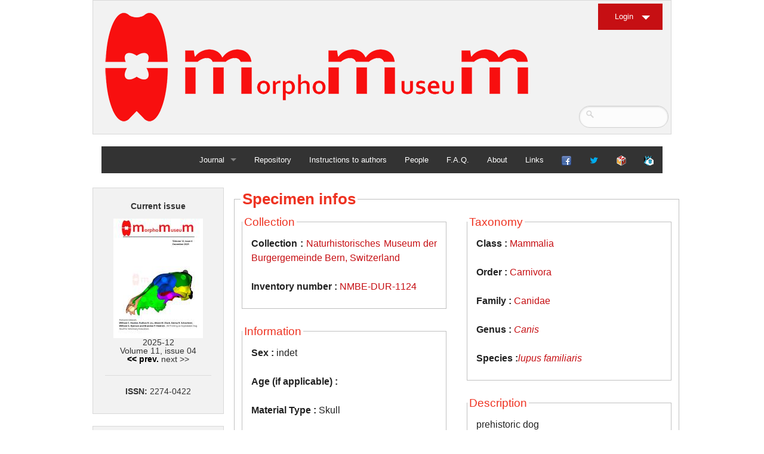

--- FILE ---
content_type: text/html; charset=UTF-8
request_url: https://morphomuseum.com/specimens/view/170
body_size: 5343
content:

<!DOCTYPE html>
<html>


<head>

  <meta charset="iso-8859-15"/>   
  <link rel="shortcut icon" href="/img/favicon.ico" />

  <link rel="icon" type="image/png" href="/img/favicon.png" />
  <title>
    MorphoMuseuM - Specimens  </title>
  <link rel="stylesheet" href="/css/from_cake.css"/><link rel="stylesheet" href="/css/foundationM3.css"/><link rel="stylesheet" href="/css/normalize.css"/><link rel="stylesheet" href="/css/morphomuseumDefault.css"/><link rel="stylesheet" href="/css/jquery/ui-lightness/jquery-ui-1.10.3.custom.css"/>  
  <script src="/js/vendor/jquery.js"></script><script src="/js/jquery-ui-1.10.3.custom.min.js"></script><script src="/js/ckeditor/ckeditor.js"></script><script src="/js/datepicker.js"></script><script src="/js/vendor/modernizr.js"></script>
<script>
	
		jQuery(document).ready(function($){
		
		$( "input.datepicker" ).dp({
		      dateFormat: 'dd.mm.yy',
		      altFormat: 'yy-mm-dd'
		   }); 
		});
	
	   
	</script>	
	
	
 <script src="/js/foundation.min.js"></script><script src="/js/foundation/foundation.accordion.js"></script>     
 
  
   	
  	
	
   </head>
<body>



<!-- Header and Nav -->
 
<div class="row">
  <div class="small-12 large-12 columns">
    <div class="panel">
        <a href="/"><img src="/img/Logo.png" alt="Logo"/></a>       
		<div class="login-button">
                  
            <ul>
              <li> <a href="/login" class="button small dropdown">Login</a></li>
              
             </ul> 
             <ul>
             <li>
            
          </li>
            </ul>
      
                    </div>
            
            <div class="search-form">
		<form method="post" accept-charset="utf-8" label="Search form" placeholder="Search..." id="search" class="Articles" action="/articles"><div style="display:none;"><input type="hidden" name="_csrfToken" autocomplete="off" value="tk3mheul5xctQ2S/dJw+NgTSuvCe0tOZASo8WAEDhJBU3n9OntUmU3aMLFGM8VfzXNQfEYKW7NVRI/fiA+/6WXw81Dkhn3JqMbSIlaez5/gxEw9rOTSzqGG/S32s7RE1FbUdaLjGZsQ9sXwosa7a4Q=="/></div>	      <input type="text" name="searchbyeverything"/>			
		</form>  </div>
  
    </div>
    <div class="small-12 large-12 columns">
    
      <nav class="top-bar" data-topbar role="navigation">
        <ul class="title-area">
          <li class="toggle-topbar menu-icon"><a href="#"><span>menu</span></a></li>
        </ul>
        <section class="top-bar-section">
          <!-- Right Nav Section -->
          <ul class="right">
                   
          
          <li class="has-dropdown">
        <a href="/" title="Journal home">Journal</a>        <ul class="dropdown">
           <li >
				<a href="/" title="Journal home">Home</a>			</li>
           <li >              
                <a href="/archives" title="Access to earlier issues">Archives</a>            </li>
     
          
           </ul>
     </li>      
             <li >
              
                <a href="/repository" title="Access to collections">Repository</a>            </li>
            <li >
              
               <a href="/instructionsToAuthors" title="Submission categories, Nomenclature statement, Guide for authors ...">Instructions to authors</a>         
            </li>
            <li >
              
              <a href="/people" title="Editorial board">People</a>            </li>
            <li >
              
              <a href="/faq" title="Frequently asked questions">F.A.Q.</a>            </li>
            <li >              
              <a href="/about" title="About the Journal">About</a>            </li>
            <li >              
              <a href="/links" title="External links">Links</a>            </li>
            
             <li>
              
             <a href="http://www.facebook.com/morphomuseum"><img src="/img/facebook_16.png" title="Facebook page" alt="Logo"/></a>             
            </li>
             <li>
              
             <a href="https://twitter.com/morphomuseum"><img src="/img/twitter3.png" title="twitter account" alt="Logo"/></a>             
            </li>
             <li>
              
             <a href="/morphodig"><img src="/img/morphodig_16.png" title="Morphodig Software" alt="Logo"/></a>             
            </li>
             <li>
              
             <a href="http://palaeovertebrata.com"><img src="/img/partner_journal_16.png" title="Visit our partner journal, Palaeovertebrata" alt="Logo"/></a>             
            </li>
            </ul>
          </section>
        </nav>
     </div>
    </div>
  </div>
  <br>
  <!-- End Header and Nav -->
    
  
   <div class="row">
   <!-- Nav Sidebar -->
    <!-- This is source ordered to be pulled to the left on larger screens -->

      
      <div class="small-3 large-3 columns ">
 
	      
    <div class='panel'><div align='center'>
<h6>

<div align='center'>


<b>Current issue</b>
</b><br><br>
<a href="/issues/viewcover/42" target=""><img src="/img/issues_images/2026_id_42_cover_image_thumbnail.jpg" alt=""/></a><br>2025-12<br>Volume 11, issue 04<br><a href="/issues/view/41">&lt;&lt; prev.</a> next >><hr><b>ISSN: </b>2274-0422


</div>


</div>
        
        

</p>	


</div>    <div class='panel'>
    
<b><h6>
<a href="https://carnetsgeol.net/cgi-bin/ringlink/home.cgi?ringid=Geosciences;siteid=M3"
target="_top" style="font: bold 14px arial, helvetica, sans-serif">GeoSciences e-Journals</a></h6>
</b>


<a href="https://carnetsgeol.net/cgi-bin/ringlink/prev.pl?ringid=Geosciences;siteid=M3"
target="_top" style="font: bold 12px arial, helvetica, sans-serif">Previous</a>

<a href="https://carnetsgeol.net/cgi-bin/ringlink/rand.pl?ringid=Geosciences;siteid=M3"
target="_top" style="font: bold 12px arial, helvetica, sans-serif">Random</a>


<a href="https://carnetsgeol.net/cgi-bin/ringlink/next.pl?ringid=Geosciences;siteid=M3"
target="_top" style="font: bold 12px arial, helvetica, sans-serif">Next</a>

<a href="https://carnetsgeol.net/cgi-bin/ringlink/list.pl?ringid=Geosciences;siteid=M3"
target="_top" style="font: bold 12px arial, helvetica, sans-serif">List</a>
    
    </div>	
   
    	
    	 <div class="panel">
       

<div align='center'>
<h6>
<a href="/specimenfiles/mostdownloadeddata">Most downloaded data</a></h6>
<br>


<p align='centre'>

	<a href="/specimenfiles/view/1535" target="" title="Chelydropsis aff. sansaniensis  M3#1535"><img src="/img/specimenfile_thumbnails/2024_id_1535_thumbnail.png" alt=""/></a>			
	

	<br><br><a href="/specimenfiles/view/1532" target="" title="Hispanotherium matritense  M3#1532"><img src="/img/specimenfile_thumbnails/2024_id_1532_thumbnail.png" alt=""/></a>			
	

	<br><br><a href="/specimenfiles/view/1837" target="" title="Bunolistriodon lockharti  M3#1837"><img src="/img/specimenfile_thumbnails/2025_id_1837_thumbnail.png" alt=""/></a>			
	

	<br><br><a href="/specimenfiles/view/1533" target="" title="Plesiaceratherium lumiarense  M3#1533"><img src="/img/specimenfile_thumbnails/2024_id_1533_thumbnail.png" alt=""/></a>			
	

	<br><br><a href="/specimenfiles/view/1556" target="" title="Ronzotherium romani  M3#1556"><img src="/img/specimenfile_thumbnails/2024_id_1556_thumbnail.png" alt=""/></a>			
	

	<br><br><a href="/specimenfiles/view/1468" target="" title="Protosilvestria sculpta  M3#1468"><img src="/img/specimenfile_thumbnails/2024_id_1468_thumbnail.png" alt=""/></a>			
	

	<br><br><a href="/specimenfiles/view/1531" target="" title="Megamphicyon giganteus  M3#1531"><img src="/img/specimenfile_thumbnails/2024_id_1531_thumbnail.png" alt=""/></a>			
	
</p>	


</div><hr><div align='center'>
<h6>
<a href="/articles/mostdownloaded">Most downloaded articles</a>
</h6>
<br>


<p align='left'>

	<a href="/articles/view/243">3D models of Miocene vertebrates from Tavers </a>			
	

	<br><br><a href="/articles/view/285">3D model of Burmesescorpiops wunpawng </a>			
	

	<br><br><a href="/articles/view/276">Explodable 3D Dog Skull for Veterinary Education </a>			
	
</p>	


</div><hr><div align='center'>
<h6>
<a href="/articles/mostcitedby">Most cited articles</a>
</h6>
<br>


<p align='left'>

	<a href="/articles/view/125">3D GM dataset of bird skeletal variation  </a>			
	

	<br><br><a href="/articles/view/20">Skeletal embryonic development in the catshark </a>			
	

	<br><br><a href="/articles/view/1">Bony connexions of the petrosal bone of extant hippos </a>			
	
</p>	


</div><hr><div align='center'>

<h6>
<a href="/keywords/mostpopular">Most popular keywords</a>
</h6>
<br>

<p>
	<a href="/articles/keyword/39">bony labyrinth  (11)</a>			
		
	, <a href="/articles/keyword/40">inner ear  (10)</a>			
		
	, <a href="/articles/keyword/252">Eocene  (8)</a>			
		
	, <a href="/articles/keyword/105">South America  (8)</a>			
		
	, <a href="/articles/keyword/345">Paleobiogeography  (7)</a>			
		
	, <a href="/articles/keyword/193">skull  (7)</a>			
		
	, <a href="/articles/keyword/117">phylogeny  (6)</a>			
		
</p>

</div><hr><div align='center'>
<h6>
<a href="/coauthors/majorcontributors">Major contributors</a>
</h6>
<p>


	<a href="/articles/coauthor/7">Lionel Hautier (23)</a>			
		
	, <a href="/articles/coauthor/4">Maëva Judith Orliac (21)</a>			
		
	, <a href="/articles/coauthor/136">Laurent Marivaux (16)</a>			
		
	, <a href="/articles/coauthor/3">Rodolphe Tabuce (14)</a>			
		
	, <a href="/articles/coauthor/81">Bastien Mennecart (13)</a>			
		
	, <a href="/articles/coauthor/138">Pierre-Olivier Antoine (12)</a>			
		
	, <a href="/articles/coauthor/1">Renaud Lebrun (11)</a>			
		

</p>
</div>
<hr><div align='center'>
<h6>
<a href="/collections/mostrepresented">Most represented collections</a>
</h6>
<p>


	<a href="/specimens/collection/1">ISEM, Montpellier (367)</a>			
		
	, <a href="/specimens/collection/135">LBBE, Villeurbanne, France (66)</a>			
		
	, <a href="/specimens/collection/84">no collection. (61)</a>			
		
	, <a href="/specimens/collection/37">MUSM, Lima (52)</a>			
		
	, <a href="/specimens/collection/12">NHM, London (51)</a>			
		
	, <a href="/specimens/collection/5">MNHN, Paris (42)</a>			
		
	, <a href="/specimens/collection/17">NMB, Basel (41)</a>			
		

</p>
</div>
        
        
        
      </div>
            
        
     
      
      
      
      
    <div class="panel">
      
    
        <b><div align='center'>Article Management</div></b><hr>
       
                           <p>You must <a href="/login">log in</a> to submit or manage articles.</p><p>You do not have an account yet ? <a href="/register">Sign up</a>.                       
        
 </div>
    
      

  
  
          
    </div>
    <!-- Main Feed -->
    <!-- This has been source ordered to come first in the markup (and on small devices) but to be to the right of the nav on larger screens -->
    <div class="small-9 large-9 columns">

      <!-- Feed Entry -->
       <div class="row">
     
               
        


<fieldset>
    
	
 		<legend>Specimen infos</legend>
 		
 	<div class="row">
    <div class="large-6 columns">
   
	<fieldset >
 		<legend>Collection</legend>
 		<div class="large-12 columns">
	<b>Collection :</b> <a href="/specimens/collection/27">Naturhistorisches Museum der Burgergemeinde Bern, Switzerland</a><br><br><b>Inventory number :</b> <a href="/specimens/view/170">NMBE-DUR-1124</a><br><br>		
		</div>
		</fieldset>
		
		
		<br>
		
		<fieldset>
		
	
		
 		<legend>Information</legend>
 		<div class="large-12 columns">
		<b>Sex :</b> indet<br><br><b>Age (if applicable) :</b> <br><br><b>Material Type :</b> Skull<br><br><b>Origin :</b> <br><br>		</div>
		</fieldset>

		</div>
		
    <div class="large-6 columns">
		<fieldset>
 		<legend>Taxonomy</legend>
 		<div class="large-12 columns">
			
		<b>Class :</b> <a href="/specimens/cclass/1">Mammalia</a><br><br><b>Order :</b> <a href="/specimens/orders/7">Carnivora</a><br><br><b>Family :</b> <a href="/specimens/family/11">Canidae</a><br><br><b>Genus :</b><i> <a href="/specimens/genus/11">Canis</a></i><br><br><b>Species :</b><i><a href="/specimens/orders/56">lupus familiaris</a></i><br><br>	 
		</div>			
		</fieldset>
		<br>
		<fieldset>
 		<legend>Description</legend>
 		<div class="large-12 columns">
			
		prehistoric dog<br><br>		
	 
		</div>			
		</fieldset>
		
	</div>
	
	</div>
	


</fieldset><fieldset>	
 		<legend>Related article</legend>
 		
 
    
   <table cellpadding="0" cellspacing="0" >
				
											
        	    	
    										
   				
		



  	   	
   	
   	 											  			
				<tr>
				<td width='128'>
				
	<a href="/articles/view/47" target="" title="see article"><img src="/img/article_thumbnails/2017_id_47_thumbnail.png" alt=""/></a>			
				</td>
					<td>
										
					
					<h5>3D models related to the publication: Size Variation under Domestication: Conservatism in the inner ear shape of wolves, dogs and dingoes</h5>
					<h6><a href="/articles/coauthor/118">Anita V. Schweizer</a>, <a href="/articles/coauthor/1">Renaud Lebrun</a> <a href="https://orcid.org/0000-0002-5819-2653"><img src="/img/orcid.logo.icon.svg" title="ORCID account" alt="Logo" target="_blank" width="15px"/></a>, <a href="/articles/coauthor/120">Laura A. B. Wilson</a> <a href="https://orcid.org/0000-0002-3779-8277"><img src="/img/orcid.logo.icon.svg" title="ORCID account" alt="Logo" target="_blank" width="15px"/></a>, <a href="/articles/coauthor/82">Loïc Costeur</a> <a href="https://orcid.org/0000-0001-6213-8556"><img src="/img/orcid.logo.icon.svg" title="ORCID account" alt="Logo" target="_blank" width="15px"/></a>, <a href="/articles/coauthor/122">Thomas Schmelzle</a> and <a href="/articles/coauthor/97">Marcelo R. Sánchez-Villagra</a> <a href="https://orcid.org/0000-0001-7587-3648"><img src="/img/orcid.logo.icon.svg" title="ORCID account" alt="Logo" target="_blank" width="15px"/></a></h6>					
					<b>Published online:</b> 17/10/2017 <br><br> 
				
					
					 Keywords:
			<a href="/articles/keyword/39">bony labyrinth</a>; <a href="/articles/keyword/132">cochlea</a>; <a href="/articles/keyword/173">feralisation</a>; <a href="/articles/keyword/40">inner ear</a>; <a href="/articles/keyword/174">petrosal</a>; <a href="/articles/keyword/175">semicircular canal</a>; <a href="/articles/keyword/172">zooarchaeology</a>					
										<br><br>
					<a href="https://doi.org/10.18563/m3.3.4.e1">https://doi.org/10.18563/m3.3.4.e1</a>										
										
						
															
					
															
										<br><br><p><b>Cite this article: </b> 
					<a href="/articles/coauthor/118">Anita V. Schweizer</a>, <a href="/articles/coauthor/1">Renaud Lebrun</a>, <a href="/articles/coauthor/120">Laura A. B. Wilson</a>, <a href="/articles/coauthor/82">Loïc Costeur</a>, <a href="/articles/coauthor/122">Thomas Schmelzle</a> and <a href="/articles/coauthor/97">Marcelo R. Sánchez-Villagra</a>, 2017. 3D models related to the publication: Size Variation under Domestication: Conservatism in the inner ear shape of wolves, dogs and dingoes. MorphoMuseuM 3 (4)-e1. doi: 10.18563/m3.3.4.e1					</p>
					<a href="#" data-dropdown="drop1000">Export citation</a>
						<ul id="drop1000" class="f-dropdown medium" data-dropdown-content>
	  					<p>
					<a href="http://www.mendeley.com/import/?doi=10.18563/m3.3.4.e1" target="_blank" title="Export to Mendeley">Save to Mendeley</a>					<br>
					<a href="http://www.doi2bib.org/#/doi/10.18563/m3.3.4.e1" target="_blank" title="Export to BibTeX">Save to BibTeX</a>					
					</p>
						</ul>
					
										
					
											<br><br>&nbsp;
						<a href="#" data-dropdown="drop1">Abstract</a>
						<ul id="drop1" class="f-dropdown medium" data-dropdown-content>
	  					<p>The present 3D Dataset contains the 3D models analyzed in the following publication: Size variation under domestication: Conservatism in the inner ear shape of wolves, dogs and dingoes. Scientific Reports 7, Article number: 13330, <a href="https://doi.org/10.1038/s41598-017-13523-9">https://doi.org/10.1038/s41598-017-13523-9.</a><br />
&nbsp;&nbsp;</p>
						</ul>
										
										
					
					
										<br>&nbsp;
					
					
					<a href="https://doi.org/10.1038/s41598-017-13523-9" target="_blank" title="see original publication">See original publication</a>										
					
										<br>&nbsp;
					
					
					<a href="/articles/view/47">M3 article infos</a>										
										
					
					
					
										<br>
<br>
<a href="/issues/view/10">Published in Volume 03, Issue 04 (2017)</a>										
										
					
										
					</td>
					
					<td>
					<br>
						<a href="/articles/send-file-article/47/published_article">PDF</a>					
											
					 						
						
												
					 					</td>
						
				</tr>
		
 
 	   </table>
   
		
		
		
</fieldset>
			
			
			
<br>
<fieldset>	
 		<legend>3D data</legend>
 		
 	<div class="row">
    <div class="large-12 columns">
    
      
    <p>
   <table cellpadding="0" cellspacing="0" >
				
				
				   				
				<tr >
				<td width='100'>
				
	<a href="/specimenfiles/view/247" target="" title="M3#247"><img src="/img/specimenfile_thumbnails/2017_id_247_thumbnail.png" alt=""/></a>			
				</td>
				
					<td>
					<h4>M3#247</h4>					<p>3D virtual endocast of the left inner ear </p>					Type: <b>"3D_surfaces"</b>					
										<br><br>															
					<a href="http://dx.doi.org/10.18563/m3.sf.247">doi: 10.18563/m3.sf.247</a>										
										<br><br><p><b>Data citation: </b> 
					<a href="/articles/coauthor/118">Anita V. Schweizer</a>, <a href="/articles/coauthor/1">Renaud Lebrun</a>, <a href="/articles/coauthor/120">Laura A. B. Wilson</a>, <a href="/articles/coauthor/82">Loïc Costeur</a>, <a href="/articles/coauthor/122">Thomas Schmelzle</a> and <a href="/articles/coauthor/97">Marcelo R. Sánchez-Villagra</a>, 2017.  M3#247. doi: 10.18563/m3.sf.247					</p>
															&nbsp;
					
					
										state:published					</td>
					
					<td><br><br><br><br>
						<a href="/specimenfiles/send-file-specimenfile/247">Download 3D surface file</a>					
					
				
					</td>
					
				</tr>
							   </table>
   </p>
   
   
		</div>
		</div>
		
</fieldset>



		

	



<br><a href="/repository" class="small secondary success button">Back to repository</a>			        </div>
       <!-- End Feed Entry -->
 
 
    </div>
    
  <!-- End row -->
  </div>
 
 
  <!-- Footer -->
  

 
 
   <!--  for some reason if this script is placed  above this does not work-->
  <script>
   $(document).foundation();
  </script>
 <!-- Footer -->

  <footer class="row">
    <div class="small-12 large-12 columns">
      <hr />
      <div class="row">
        <div class="small-5 large-5 columns">
          <p>&copy; Copyright  CNRS <a href="https://isem-evolution.fr/">ISEM</a> UMR 5554 and <a href="http://palaeovertebrata.com/society">Association Palaeovertebrata</a>.</p>
          	
         <a href="https://isem-evolution.fr/" target="_blank">
          <img src="/img/logo_isem.png" alt=""/>        
        	</a>	
        
	
				

        </div>
        <div class="small-4 large-4 columns">
<div align ='right'>
    <a href="http://www.mri.cnrs.fr/" target="_blank">
          <img src="/img/logo_mri.png" alt=""/>        
        	</a>
        	
        	 <a href="http://www.umontpellier.fr/" target="_blank">
         <img src="/img/logo_um.png" alt=""/>        
        </a>
        	</div>
        </div>
     
      </div>
    </div>
  </footer>


</body>  
</html>

	
